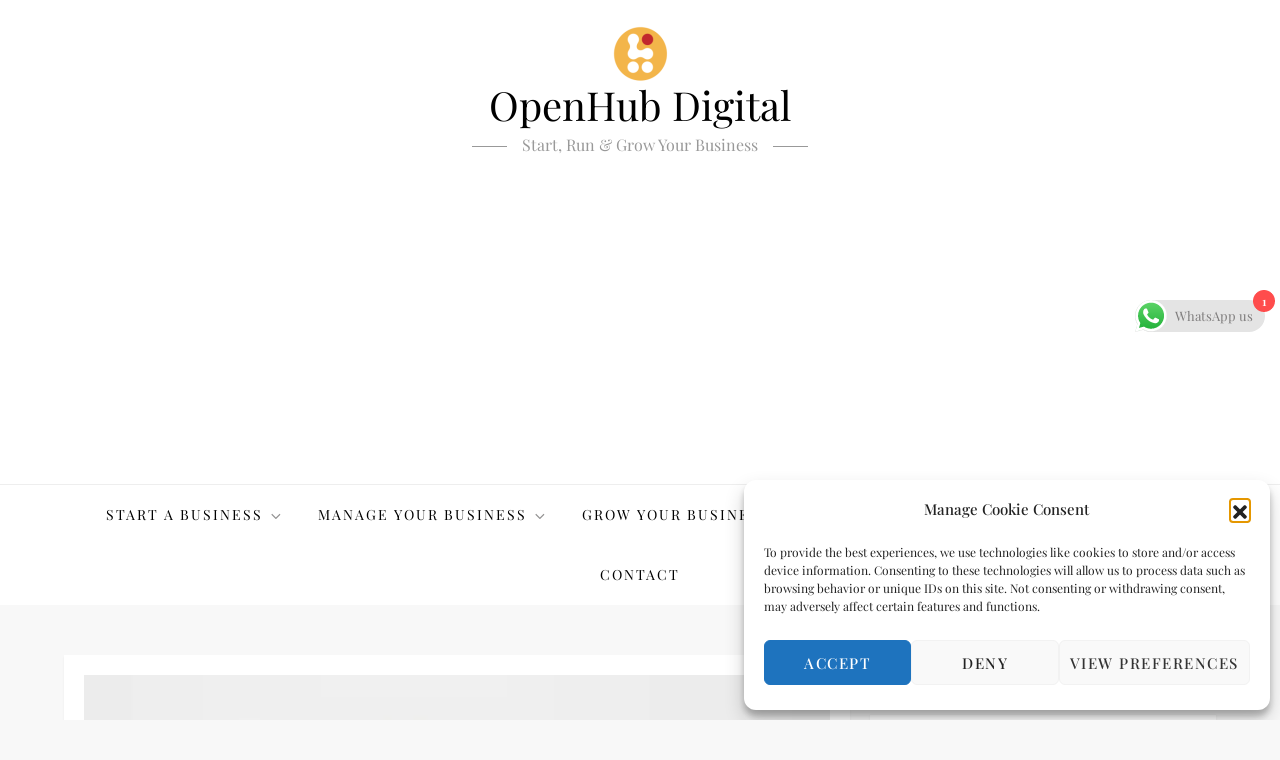

--- FILE ---
content_type: text/html; charset=utf-8
request_url: https://www.google.com/recaptcha/api2/aframe
body_size: 267
content:
<!DOCTYPE HTML><html><head><meta http-equiv="content-type" content="text/html; charset=UTF-8"></head><body><script nonce="69khX8A1KFAtxRSto-KCvg">/** Anti-fraud and anti-abuse applications only. See google.com/recaptcha */ try{var clients={'sodar':'https://pagead2.googlesyndication.com/pagead/sodar?'};window.addEventListener("message",function(a){try{if(a.source===window.parent){var b=JSON.parse(a.data);var c=clients[b['id']];if(c){var d=document.createElement('img');d.src=c+b['params']+'&rc='+(localStorage.getItem("rc::a")?sessionStorage.getItem("rc::b"):"");window.document.body.appendChild(d);sessionStorage.setItem("rc::e",parseInt(sessionStorage.getItem("rc::e")||0)+1);localStorage.setItem("rc::h",'1769031891883');}}}catch(b){}});window.parent.postMessage("_grecaptcha_ready", "*");}catch(b){}</script></body></html>